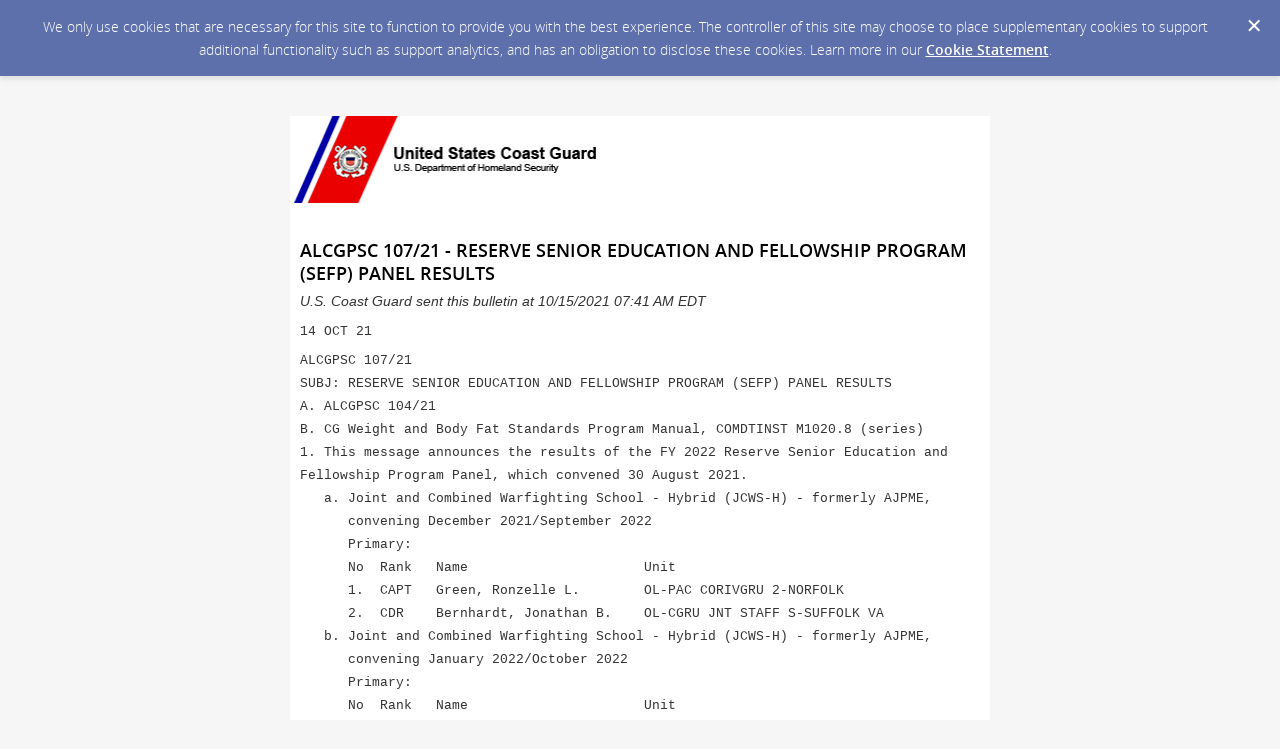

--- FILE ---
content_type: text/html; charset=utf-8
request_url: https://content.govdelivery.com/accounts/USDHSCG/bulletins/2f79a5d
body_size: 7176
content:
<!DOCTYPE html PUBLIC "-//W3C//DTD XHTML 1.0 Transitional//EN" "http://www.w3.org/TR/xhtml1/DTD/xhtml1-transitional.dtd">
<html lang='en' xml:lang='en' xmlns='http://www.w3.org/1999/xhtml'>
<head>
<title>
ALCGPSC 107/21 - RESERVE SENIOR EDUCATION AND FELLOWSHIP PROGRAM (SEFP) PANEL RESULTS

</title>
<link rel="shortcut icon" type="image/x-icon" href="https://content.govdelivery.com/assets/favicon-5157a809024b7dd3d618037af637e21a7603480a4a045b7714038e6fe99c5698.ico" />
<link href='https://content.govdelivery.com/accounts/USDHSCG/bulletins/2f79a5d' rel='canonical' />
<meta content='text/html; charset=UTF-8' />
<meta content='width=device-width, initial-scale=1.0' name='viewport' />
<meta content='telephone=no' name='format-detection' />
<meta content='ALCGPSC 107/21 - RESERVE SENIOR EDUCATION AND FELLOWSHIP PROGRAM (SEFP) PANEL RESULTS' property='og:title' />
<meta content='article' property='og:type' />
<meta content='U.S. Coast Guard' property='og:site_name' />
<meta content='210315575371' property='fb:app_id' />

<link rel="stylesheet" media="screen" href="https://content.govdelivery.com/assets/subscriber-dd0f7ed22f27c2331fabc141fdcfdcedc785de95a5ec61accaa0180d2471bd01.css" />
<link rel="stylesheet" media="screen" href="https://content.govdelivery.com/accounts/USDHSCG/style.css?v=1514477459" />
<script src="https://content.govdelivery.com/assets/Public-7afc95856fc164efa8e4ec6d13aafeb589d0db33fa242a5e020fc9d3c5a3be3b.js"></script>
<script src="https://content.govdelivery.com/assets/controller_manifests/AccountBulletins-657e7a53ede15079b709228c79ffad2c1791c5dc6e49790f05ab8a18a96b9bc8.js"></script>



</head>
<body id='shared_bulletin' style=''>
<a id='gd_top' name='gd_top'></a>

<div class='wide' id='page_margins'>
<main id='page'>
<article>
<div class='account_banner'>
<div class='qs_banner'>
<a href='https://www.uscg.mil' rel='noopener noreferrer' target='_blank'>
<img alt='Coast Guard wide banner' src='/system/images/60406/original/United_States_Coast_Guard_wide.png?1485961471' />
</a>
</div>

</div>
<div class='bulletin_display' id='bulletin_content'>
<h1 class='bulletin_subject'>ALCGPSC 107/21 - RESERVE SENIOR EDUCATION AND FELLOWSHIP PROGRAM (SEFP) PANEL RESULTS</h1>
<span class='dateline rs_skip'>U.S. Coast Guard sent this bulletin at 10/15/2021 07:41 AM EDT</span>
<div class='bulletin_header rs_skip' id='bulletin_header'><p><img src="https://content.govdelivery.com/attachments/fancy_images/USDHSCG/2016/08/991155/banner_original.png" alt="united states coast guard" title="null" width="311" height="87"></p></div>
<div class='bulletin_body' id='bulletin_body'><p><font face="courier new,courier" size="2">14 OCT 21</font></p>
<p><font face="courier new,courier" size="2">ALCGPSC 107/21</font><br><font face="courier new,courier" size="2">SUBJ: RESERVE SENIOR EDUCATION AND FELLOWSHIP PROGRAM (SEFP) PANEL RESULTS</font><br><font face="courier new,courier" size="2">A. ALCGPSC 104/21</font><br><font face="courier new,courier" size="2">B. CG Weight and Body Fat Standards Program Manual, COMDTINST M1020.8 (series) </font><br><font face="courier new,courier" size="2">1. This message announces the results of the FY 2022 Reserve Senior Education and</font><br><font face="courier new,courier" size="2">Fellowship Program Panel, which convened 30 August 2021. </font><br><font face="courier new,courier" size="2">   a. Joint and Combined Warfighting School - Hybrid (JCWS-H) - formerly AJPME,</font><br><font face="courier new,courier" size="2">      convening December 2021/September 2022</font><br><font face="courier new,courier" size="2">      Primary:</font><br><font face="courier new,courier" size="2">      No  Rank   Name                      Unit </font><br><font face="courier new,courier" size="2">      1.  CAPT   Green, Ronzelle L.        OL-PAC CORIVGRU 2-NORFOLK</font><br><font face="courier new,courier" size="2">      2.  CDR    Bernhardt, Jonathan B.    OL-CGRU JNT STAFF S-SUFFOLK VA</font><br><font face="courier new,courier" size="2">   b. Joint and Combined Warfighting School - Hybrid (JCWS-H) - formerly AJPME,</font><br><font face="courier new,courier" size="2">      convening January 2022/October 2022</font><br><font face="courier new,courier" size="2">      Primary:</font><br><font face="courier new,courier" size="2">      No  Rank   Name                      Unit </font><br><font face="courier new,courier" size="2">      1.  CDR    Davidson, Tiffany H.      OL-PAC CORIVGRU 2-NORFOLK</font><br><font face="courier new,courier" size="2">      2.  CDR    Nesser, Shawn J.          PACAREA (PAC-3SF)</font><br><font face="courier new,courier" size="2">   c. Joint and Combined Warfighting School - Hybrid (JCWS-H) - formerly AJPME,</font><br><font face="courier new,courier" size="2">      convening February 2022/November 2022</font><br><font face="courier new,courier" size="2">      Primary:</font><br><font face="courier new,courier" size="2">      No  Rank   Name                       Unit </font><br><font face="courier new,courier" size="2">      1.  CDR    Fitzgerald, James W.       PSU 313 COMMAND STAFF</font><br><font face="courier new,courier" size="2">      2.  CAPT   Wolland, Scott H.          OL-CGRU JNT STAFF S-SUFFOLK VA </font><br><font face="courier new,courier" size="2">   d. Alternates for all Joint and Combined Warfighting School - Hybrid (JCWS-H) - formerly AJPME              courses:</font><br><font face="courier new,courier" size="2">      No  Rank   Name                       Unit </font><br><font face="courier new,courier" size="2">      1.  CDR    Dudley, Brian W.           OL-CGRU JNT STAFF S-SUFFOLK VA</font><br><font face="courier new,courier" size="2">      2.  CAPT   Kuck, Jeffrey W.           OL-PAC CORIVGRU 1-SAN DIEGO</font><br><font face="courier new,courier" size="2">      3.  CDR    Boze, Todd P.              CGRU US INDO PACIFIC COMMAND</font><br><font face="courier new,courier" size="2">      4.  CDR    Brady, Sean P.             CGRU JTRU US TRANSCOM</font><br><font face="courier new,courier" size="2">      5.  LCDR   Carothers, Sean T.         OL-PAC CORIVRON 11-SEAL BCH</font><br><font face="courier new,courier" size="2">      6.  CDR    See, Edward G.             D7 INCIDENT MGMT BR (DRM)</font><br><font face="courier new,courier" size="2">   e. Reserve Components National Security Course (RCNSC) January 2022</font><br><font face="courier new,courier" size="2">      Primary:</font><br><font face="courier new,courier" size="2">      No  Rank   Name                       Unit </font><br><font face="courier new,courier" size="2">      1.  BMCM   Katchko, Joseph D.         PSU 309 COMMAND STAFF</font><br><font face="courier new,courier" size="2">      2.  LCDR   Maldonado, Jose G.         PACAREA (PAC-3SF)</font><br><font face="courier new,courier" size="2">      3.  LCDR   Radlinski, Paul J.         PSU 311 ENGINEERING DEPT</font><br><font face="courier new,courier" size="2">      4.  LCDR   DuBois, Brian E.           CGRU USNORTHCOM </font><br><font face="courier new,courier" size="2">      5.  LCDR   Worbets, Jason T.          PSU 312 COMMUNICATIONS DIV</font><br><font face="courier new,courier" size="2">      6.  LCDR   Wysong, Michael P.         D1 WATERWAYS MGMT BR (DPW)</font><br><font face="courier new,courier" size="2">      7.  LCDR   Rimington, Jason D.        COMMANDANT (CG-1121)</font><br><font face="courier new,courier" size="2">      8.  LCDR   Trimble, Daniel G.         CGCC-3 CYBER RESERVE DIV </font><br><font face="courier new,courier" size="2">      9.  LCDR   Barr, Bryan R.             OL-PAC CORIVRON 1-SAN DIEGO</font><br><font face="courier new,courier" size="2">      Alternates:</font><br><font face="courier new,courier" size="2">      No  Rank   Name                       Unit</font><br><font face="courier new,courier" size="2">      1.  LCDR   Daffer, James S.           SEC DEL BAY ENFORCEMENT DIV</font><br><font face="courier new,courier" size="2">      2.  LCDR   Carlson, Stonie            PSU 312 OPERATIONS DEPT</font><br><font face="courier new,courier" size="2">      3.  HSCS   Roberts, Travis L.         PSU 305 LOGISTICS DEPT</font><br><font face="courier new,courier" size="2">      4.  LCDR   Stitzinger, Philip C.      D9 INTELLIGENCE BR (DRI)</font><br><font face="courier new,courier" size="2">      5.  LCDR   Chandler, Michael G.       D5 PLNG &amp; FORCE RDNS DIV (DX) </font><br><font face="courier new,courier" size="2">      6.  LCDR   Gracey, Paul C.            SEC VIRGINIA CP/RDNS STF</font><br><font face="courier new,courier" size="2">      7.  LCDR   Sweeney, Daniel N.         COMMANDANT (CG-R55)</font><br><font face="courier new,courier" size="2">      8.  LCDR   Rowe, Christopher T.       COMMANDANT (CG-OEM-2)</font><br><font face="courier new,courier" size="2">      9.  LCDR   Kitenko, Noelle R.         COMMANDANT (CG-1R)</font><br><font face="courier new,courier" size="2">   f. Reserve Components National Security Course (RCNSC) April 2022</font><br><font face="courier new,courier" size="2">      Primary:</font><br><font face="courier new,courier" size="2">      No  Rank   Name                       Unit </font><br><font face="courier new,courier" size="2">      1.  LCDR   Merritt, Frederick R.      SEC JCKSNVILLE INCIDENT MGT DV</font><br><font face="courier new,courier" size="2">      2.  LCDR   Simonson, Brian T.         PSU 313 COMMAND STAFF </font><br><font face="courier new,courier" size="2">      3.  OSCM   Portz, Hallie A.           PSU 311 COMMAND STAFF </font><br><font face="courier new,courier" size="2">      4.  BMCM   Overton, Wesley B.         SEC NOLA CMD CADRE</font><br><font face="courier new,courier" size="2">      5.  LCDR   Hansen, Sarah E.           SEC SE NEW ENG RESPONSE DEPT</font><br><font face="courier new,courier" size="2">      6.  LCDR   Daffer, James S.           SEC DEL BAY ENFORCEMENT DIV</font><br><font face="courier new,courier" size="2">      7.  LCDR   Carlson, Stonie            PSU 312 OPERATIONS DEPT</font><br><font face="courier new,courier" size="2">      8.  CDR    Olson, Adam B.             OL-LSC ACQ &amp; CLM BR ALAMEDA     </font><br><font face="courier new,courier" size="2">      9.  LCDR   Brownlee, Bryan P.         SEC CORPUS CHR LOGISTICS DEPT</font><br><font face="courier new,courier" size="2">      10. CDR    Deustachio, Kevin M.       COMMANDANT (CG-0923)</font><br><font face="courier new,courier" size="2">      11. LCDR   Kitenko, Noelle R.         COMMANDANT (CG-1R)</font><br><font face="courier new,courier" size="2">      Alternates:</font><br><font face="courier new,courier" size="2">      No  Rank   Name                       Unit</font><br><font face="courier new,courier" size="2">      1.  LCDR   Ketchey, Bobbie E.         SEC NOLA INTEL STAFF</font><br><font face="courier new,courier" size="2">      2.  LCDR   Hsieh, Jonathan C.         SEC VIRGINIA LOGISTICS DEPT</font><br><font face="courier new,courier" size="2">      3.  LCDR   Braswell, Beau A.          D8 PLNG &amp; FORCE RDNS DIV (DX)</font><br><font face="courier new,courier" size="2">   g. Reserve Components National Security Course (RCNSC) July 2022</font><br><font face="courier new,courier" size="2">      Primary:</font><br><font face="courier new,courier" size="2">      No  Rank   Name                       Unit</font><br><font face="courier new,courier" size="2">      1.  LCDR   Nguyen, Lon N.             PACAREA (PAC-3SF) </font><br><font face="courier new,courier" size="2">      2.  CDR    Shutt, Austin D.           OL-LANT CENTCOM-TAMPA</font><br><font face="courier new,courier" size="2">      3.  LCDR   Bohnenstiehl, Alissa M.    PSU 307 ENGINEERING DEPT</font><br><font face="courier new,courier" size="2">      4.  LCDR   Stitzinger, Philip C.      D9 INTELLIGENCE BR (DRI)</font><br><font face="courier new,courier" size="2">      5.  LCDR   Fernandez, Mario           COMMANDANT (CG-INV)</font><br><font face="courier new,courier" size="2">      6.  LT     Bradford, Dennis F.        CGD EIGHT</font><br><font face="courier new,courier" size="2">      7.  LCDR   Huffman, Logan R.          PSU 301 LOGISTICS DEPT</font><br><font face="courier new,courier" size="2">      8.  LCDR   O’Laughlin, Sean B.        CGRU US INDO PACIFIC COMMAND</font><br><font face="courier new,courier" size="2">      9.  LT     Stevens, James R.          PSU 307 COMMAND STAFF</font><br><font face="courier new,courier" size="2">      10. LCDR   Telab, Mohamed M.          SEC DEL BAY CP/RDNS STF</font><br><font face="courier new,courier" size="2">      11. LT     Carney, Michael C.         C5ISC UNIFIED CAPAB PROD LINE</font><br><font face="courier new,courier" size="2">      12. LCDR   Rock, Nicholas J.          SEC DEL BAY ENFORCEMENT DIV</font><br><font face="courier new,courier" size="2">      13. LCDR   Carbajal, Oscar A.         OL-PAC CORIVGRU 1-SAN DIEGO</font><br><font face="courier new,courier" size="2">      14. LCDR   Chandler, Michael G.       D5 PLNG &amp; FORCE RDNS DIV (DX)</font><br><font face="courier new,courier" size="2">      15. HSCS   Roberts, Travis L.         PSU 305 LOGISTICS DEPT</font><br><font face="courier new,courier" size="2">      16. LCDR   Hsieh, Jonathan C.         SEC VIRGINIA LOGISTICS DEPT</font><br><font face="courier new,courier" size="2">      17. LCDR   Gracey, Paul C.            SEC VIRGINIA CP/RDNS STF</font><br><font face="courier new,courier" size="2">      18. LCDR   Sweeney, Daniel N.         COMMANDANT (CG-R55)</font><br><font face="courier new,courier" size="2">      19. LCDR   Braswell, Beau A.          D8 PLNG &amp; FORCE RDNS DIV (DX)</font><br><font face="courier new,courier" size="2">      20. LCDR   Rowe, Christopher T.       COMMANDANT (CG-OEM-2)</font><br><font face="courier new,courier" size="2">      Alternates:</font><br><font face="courier new,courier" size="2">      No  Rank   Name                       Unit</font><br><font face="courier new,courier" size="2">      1.  LCDR   Ketchey, Bobbie E.         SEC NOLA INTEL STAFF</font><br><font face="courier new,courier" size="2">      2.  LCDR   Kitenko, Noelle R.         COMMANDANT (CG-1R)</font><br><font face="courier new,courier" size="2">      3.  CDR    Deustachio, Kevin M.       COMMANDANT (CG-0923)</font><br><font face="courier new,courier" size="2">      4.  LCDR   Hsieh, Jonathan C.         SEC VIRGINIA LOGISTICS DEPT</font><br><font face="courier new,courier" size="2">      5.  LCDR   Braswell, Beau A.          D8 PLNG &amp; FORCE RDNS DIV (DX)</font><br><font face="courier new,courier" size="2">2. Alternates should be ready in the event additional slots open or a primary</font><br><font face="courier new,courier" size="2">selectee is unavailable to attend.</font><br><font face="courier new,courier" size="2">3. Per REF A, paragraph 5, RCNSC and JCWS-H candidates must meet vaccination requirements or may be removed as a candidate.</font><br><font face="courier new,courier" size="2">4. The panel reviewed 28 candidate applications for JCWS-H and 51 candidate applications for RCNSC.</font><br><font face="courier new,courier" size="2">5. Commands shall notify selectees immediately due to the requirements listed in paragraph 9. </font><br><font face="courier new,courier" size="2">6. District Reserve Staff (DXR) must check the duty status of selectees to </font><br><font face="courier new,courier" size="2">determine funding for orders. Selectees not on active duty at the time of course</font><br><font face="courier new,courier" size="2">convening must use ADT-AT orders to attend courses.</font><br><font face="courier new,courier" size="2">7. Selectees on ADOS, INCONUS Title 10 orders, or on EAD at the time of</font><br><font face="courier new,courier" size="2">course convening should contact CG-R82 to discuss travel order funding. RCMs' travel will</font><br><font face="courier new,courier" size="2">be funded by CG-R82.</font><br><font face="courier new,courier" size="2">8. Selectees on OCONUS Title 10 orders, or Title 14 orders at the time of the</font><br><font face="courier new,courier" size="2">convening date are not eligible to attend.</font><br><font face="courier new,courier" size="2">9. Inform the Program Manager immediately of those selectees who withdraw, may be</font><br><font face="courier new,courier" size="2">disqualified, or are ineligible for attendance so that quotas may be reassigned.</font><br><font face="courier new,courier" size="2">10. Each selectee must confirm their intention to attend and provide their contact</font><br><font face="courier new,courier" size="2">information (name, preferred e-mail, phone number, mailing address) via</font><br><font face="courier new,courier" size="2">e-mail NLT 16 December 2021 to the Program Manager listed in paragraph 17. E-mail </font><br><font face="courier new,courier" size="2">must include the course selected for in the subject line of the e-mail correspondence.</font><br><font face="courier new,courier" size="2">11. Each selectee can expect a pre-reporting package from the school approximately</font><br><font face="courier new,courier" size="2">six to eight weeks before course convening.</font><br><font face="courier new,courier" size="2">12. Each selectee must be in compliance with REF B and ensure their weight is</font><br><font face="courier new,courier" size="2">recorded in DA.</font><br><font face="courier new,courier" size="2">13. Alternate selectees will be notified by the Program Manager if a quota becomes</font><br><font face="courier new,courier" size="2">available for the selected course.</font><br><font face="courier new,courier" size="2">14. Those not selected for in-resident courses are encouraged to apply for the</font><br><font face="courier new,courier" size="2">Naval War College, College of Distance Education web-enabled program. Additional</font><br><font face="courier new,courier" size="2">information and application requirements for the program can be found at:</font><br><font face="courier new,courier" size="2">https://www.usnwc.edu.</font><br><font face="courier new,courier" size="2">15. The panel's membership and units are:</font><br><font face="courier new,courier" size="2">NAME                                 UNIT</font><br><font face="courier new,courier" size="2">CAPT Tiffany G. Danko, USCGR         OL-PAC CORIVGRU 1-SAN DIEGO </font><br><font face="courier new,courier" size="2">CAPT Michael E. Ruwe, USCGR          OL-CGRU JNT STAFF S-SUFFOLK VA</font><br><font face="courier new,courier" size="2">CDR  Caroline A. Beckmann, USCGR     MSU PORT ARTHUR</font><br><font face="courier new,courier" size="2">CDR  William R. Walker, USCG         OL-(CG-09)-WHITE HOUSE </font><br><font face="courier new,courier" size="2">16. The precept which convened this Panel and charged the members with their</font><br><font face="courier new,courier" size="2">duties and the Commandant's Guidance to Promotion Year 2022 Officer Selection</font><br><font face="courier new,courier" size="2">Boards and Panels are available at the CG PSC-RPM internet site,</font><br><font face="courier new,courier" size="2">https://cg.portal.uscg.mil/units/psc/psc-rpm/Boards_and_Panels/SitePages/Home.aspx.</font><br><font face="courier new,courier" size="2">17. The proceedings of the selection panel, including its deliberations and</font><br><font face="courier new,courier" size="2">criteria for selection, cannot be disclosed to any person who was not a member</font><br><font face="courier new,courier" size="2">of the panel. If there are any questions regarding the panel process, contact</font><br><font face="courier new,courier" size="2">LT Marvi M. Rivera, Chief, Reserve Boards and Panels Section at 202-795-6507.</font><br><font face="courier new,courier" size="2">18. Reserve SEFP courses Program Manager is LT Samantha Maxwell, COMDT (CG-R55), </font><br><font face="courier new,courier" size="2">Samantha.M.Maxwell@uscg.mil.</font><br><font face="courier new,courier" size="2">19. Released: RDML S. N. Gilreath, Commander, Personnel Service Center. </font><br><font face="courier new,courier" size="2">The Service Center for our most important resource - Our People. </font><br><font face="courier new,courier" size="2">20. Internet release authorized.</font></p></div>
<div class='bulletin_footer rs_skip' id='bulletin_footer'><p><a href="https://content.govdelivery.com/accounts/USDHSCG/bulletins/2f79a5d?reqfrom=share" target="_blank" rel="noopener noreferrer"><img width="83" height="16" alt="Bookmark and Share" style="border:0" src="https://content.govdelivery.com/assets/share_this-795413ad3d604760a450815a10e46c8ea06b7315facb759ffdacbc7b7830f87b.gif"></a></p>
<hr>
<table border="0" width="310" cellspacing="0" cellpadding="0">
<tbody>
<tr>
<td width="87"><a href="http://www.uscg.mil" target="_blank" rel="noopener"> <img src="https://admin.govdelivery.com/attachments/fancy_images/USDHSCG/2017/02/1198430/cg-emblem2014_original.png" border="0" alt="Coast Guard emblem 2014" width="75" height="70"></a></td>
<td style="color: #666666;" width="245">
<font size="2">   <font face="times new roman,times" size="3">Questions for the Coast Guard? </font><br></font><font face="times new roman,times" size="3">   <a href="http://www.news.uscg.mil/News_Region/" target="_blank" title="Coast Guard PA contact list website link" rel="noopener">Contact Us</a></font>
</td>
</tr>
</tbody>
</table>
<p><font face="times new roman,times" size="3">For more Coast Guard news, visit our <a href="http://www.news.uscg.mil/" target="_blank" title="Link to the Coast Guard online newsroom" rel="noopener">online newsroom here.</a></font> </p>
<table border="0" width="150" cellspacing="0" cellpadding="0">
<tbody>
<tr>
<td style="font-family: 'Bookman Old Style', Arial, Verdana, sans-serif; color: #666666; font-size: 13px;" colspan="5"><font face="times new roman,times">STAY CONNECTED:</font></td>
</tr>
<tr>
<td align="middle" width="30"><a href="http://www.youtube.com/user/USCGImagery" target="_blank" rel="noopener"> <img src="https://service.govdelivery.com/banners/GOVDELIVERY/youtube_icon.gif" border="0" alt="Visit Us on YouTube" width="27" height="25"></a></td>
<td align="middle" width="30"><a href="http://twitter.com/uscg" target="_blank" rel="noopener"> <img src="https://service.govdelivery.com/banners/GOVDELIVERY/twittericon_sm.gif" border="0" alt="Visit Us on Twitter" width="26" height="24"></a></td>
<td align="middle" width="30"><a href="http://www.facebook.com/UScoastguard" target="_blank" rel="noopener"> <img src="https://service.govdelivery.com/banners/GOVDELIVERY/facebook_logo.gif" border="0" alt="Visit Us on Facebook" width="23" height="23"></a></td>
<td align="middle" width="30"><a href="https://public.govdelivery.com/accounts/USDHSCG/subscriber/new" target="_blank" rel="noopener"> <img src="https://service.govdelivery.com/banners/GOVDELIVERY/govbubble.png" border="0" alt="Sign up for email updates" width="23" height="23"></a></td>
</tr>
</tbody>
</table>
<p><font face="times new roman,times"><span style="font-family: 'Bookman Old Style', Arial, Verdana, sans-serif; color: #666666; font-size: 13px;">SUBSCRIBER SERVICES:</span> </font><br><a href="https://public.govdelivery.com/accounts/USDHSCG/subscriber/edit?preferences=true#tab1">Manage Preferences</a>  |  <a href="#">Unsubscribe</a>  |  <a href="https://subscriberhelp.govdelivery.com/">Help</a></p>
<p> </p>
<p><a href="http://www.dhs.gov/xutil/gc_1157139158971.shtm">Privacy Policy</a> | GovDelivery is providing this information on behalf of U.S. Department of Homeland Security, and may not use the information for any other purposes.</p>
<p><font size="1">This email was sent to Email Address</font></p></div>
</div>
</article>
<div id='subscribe_and_share'></div>
<div id='relevant_bulletins'></div>
<script type='text/javascript'>
  //<![CDATA[
    new GD.views.AccountBulletinsShow({
      GDPRCookiePolicy: {
        message: "We only use cookies that are necessary for this site to function to provide you with the best experience. The controller of this site may choose to place supplementary cookies to support additional functionality such as support analytics, and has an obligation to disclose these cookies. Learn more in our \u003ca href=\"https://support.granicus.com/s/article/Granicus-LLC-Subscriber-Cookie-Statement\" target=\"_blank\" rel=\"noopener noreferrer\"\u003eCookie Statement\u003c/a\u003e.\n",
        prefix: "USDHSCG_production"
      },
      isRelevantBulletinContentEnabled: false,
      relevantBulletinsUrl: "https://content.govdelivery.com/relevant_bulletins/49781341/bulletins",
      relevantBulletinsHeading: "You may also be interested in",
      relevantBulletinImpressionTrackingUrl: "https://lnks.gd/i/eyJ0eXAiOiJKV1QiLCJhbGciOiJIUzI1NiJ9.eyJzaGFyZWRfYnVsbGV0aW5faWQiOjQ5NzgxMzQxLCJ1cmkiOiJyZWxldmFudC1idWxsZXRpbnMtZmVlZDppbXByZXNzaW9uIn0.Yzl02VuxvRqkYPEmthjKEJxR9sFobO_5Tn79X4bhLh8",
      subscribeHeading: "Subscribe to updates from U.S. Coast Guard",
      subscribeLabel: "Email Address",
      subscribeText: "e.g. name@example.com",
      subscribeButtonText: "Subscribe",
      bulletinSubject: "ALCGPSC 107/21 - RESERVE SENIOR EDUCATION AND FELLOWSHIP PROGRAM (SEFP) PANEL RESULTS",
      facebookImagePath: "https://content.govdelivery.com/assets/art/share_facebook-91b530a60fb05e3af56bdf009be581bf4a12c2c76869d0977348c57b79e2b5a8.png",
      twitterImagePath: "https://content.govdelivery.com/assets/art/share_twitter-ce26b5cc22b7873dabd0194c50be633379881724561f6d5c5622215fe4e28a1b.png",
      linkedinImagePath: "https://content.govdelivery.com/assets/art/share_linkedin-7e860813f5305f5c33e2548305528824a4846e7a8eac4a658d2a003995cdb7a5.png",
      emailImagePath: "https://content.govdelivery.com/assets/art/share_email-ecb03e091ef7d077856720b5cded62d7a6f89f923e53b9c86f6d4d6f81442b8f.png",
      trackPageViewURL: "https://api.govdelivery.com/api/service/internal/bulletin_analytics/49781341/page_view",
      subscribeFormUrl: "https://public.govdelivery.com/accounts/USDHSCG/subscriber/qualify"
    }).init();
  //]]>
</script>

</main>
<footer id='footer'>
<div class='powered-by'>
Powered by
<br />
<a href='http://www.govdelivery.com/'>
<img alt="Powered By GovDelivery" src="https://content.govdelivery.com/assets/logos/govd-logo-dark-191d8c132e92636d2d67f33aa6576c8f1f8245552c047acb81d0e5c7094def56.png" />
</a>
</div>
<br />
<a id="privacy_policy" target="_blank" rel="noopener noreferrer" href="https://www.uscg.mil/Disclaim/">Privacy Policy</a> | <a id="cookie_statement" target="_blank" rel="noopener noreferrer" href="https://support.granicus.com/s/article/Granicus-LLC-Subscriber-Cookie-Statement">Cookie Statement</a> | <a id="help" target="_blank" rel="noopener noreferrer" href="https://subscriberhelp.granicus.com/">Help</a>
</footer>
</div>
</body>
</html>


--- FILE ---
content_type: text/css
request_url: https://content.govdelivery.com/accounts/USDHSCG/style.css?v=1514477459
body_size: 2282
content:
/*updated 7.11.13 - Responsive CSS for Mobile - AEL*/
/*theme overrides here will be included in base CSS */
div.fnc {
 width:70%; 
}
h3.category {
 font-size:1em;
}
.button_panel input[type="submit"] {
  /* min-width: 30%; */
}
#tabs {
  border-bottom: 2px solid #c6c6c6;
  overflow:visible;
}
#tabs li {
  margin-right:3px;
}
#tabs li:last-of-type {
  margin-right:0;
}

#quick_subscribe_confirmation div.button_panel {
  margin-top: 15px;
}
button.treeExpand {
  margin-left:0px;
}

@media only screen and (min-width: 768px) {
  div.featured_network input {
    transform: scale(1,1);
    -ms-transform: scale(1,1);
    -webkit-transform: scale(1,1);
  } 
}
/*updated 7.12.13 - Responsive CSS for Mobile - AEL*/

html {
height:100%;
}
body {
font-family:Verdana,arial,Geneva,Helvetica,sans-serif;
font-size:0.9em;
height:100%;
margin:0;
}
form {
margin:0;
}
.Footer {
font-size:0.7em;
}
.instructions {
font-size:9px;
}
.TableTitle {
background-color:#D4D0C8;
border-color:#FFFFFF #000000 #000000 #FFFFFF;
border-style:solid;
border-width:1px;
font-family:Verdana;
font-size:12px;
padding-left:4px;
padding-right:4px;
}
.TableTitleRollover {
background-color:#AAA69E;
border-color:#F0F0F0 #000000 #000000 #F0F0F0;
border-style:solid;
border-width:1px;
font-family:Verdana;
font-size:12px;
padding-left:4px;
padding-right:4px;
}
.TableTitlePressed {
background-color:#959189;
border-color:#000000 #FFFFFF #FFFFFF #000000;
border-style:solid;
border-width:1px;
font-family:Verdana;
font-size:12px;
padding-left:4px;
padding-right:4px;
}
.TableTitleSorted {
background-color:#BFBBB3;
border-color:#E0E0E0 #000000 #000000 #E0E0E0;
border-style:solid;
border-width:1px;
font-family:Verdana;
font-size:12px;
padding-left:4px;
padding-right:4px;
}
.TableTitleSortedRollover {
background-color:#AAA69E;
border-color:#D0D0D0 #000000 #000000 #D0D0D0;
border-style:solid;
border-width:1px;
font-family:Verdana;
font-size:12px;
padding-left:4px;
padding-right:4px;
}
.TableTitleSortedPressed {
background-color:#959189;
border-color:#000000 #FFFFFF #FFFFFF #000000;
border-style:solid;
border-width:1px;
font-family:Verdana;
font-size:12px;
padding-left:4px;
padding-right:4px;
}
.TableFilter {
background-color:#E6E2DA;
padding-left:1px;
padding-right:1px;
}
.TableFilterField {
background-color:#F2F0EC;
font-family:Verdana;
font-size:12px;
font-style:normal;
}
.TableTotal {
background-color:#E6E2DA;
font-family:Verdana;
font-size:12px;
font-style:normal;
padding-left:4px;
padding-right:4px;
}
.TableRowLinkRollover {
background-color:#C5DBFF;
color:blue;
font-family:Verdana;
font-size:12px;
font-style:normal;
padding-left:4px;
padding-right:4px;
text-decoration:underline;
}
.TableRowLinkRollover2 {
background-color:#C5DBFF;
color:blue;
font-family:Verdana;
font-size:12px;
font-style:normal;
padding-left:1px;
padding-right:1px;
text-decoration:underline;
}
.TableRow1 {
background-color:#FFFFFF;
font-family:Verdana;
font-size:12px;
font-style:normal;
padding-left:4px;
padding-right:4px;
}
.TableRow2 {
background-color:#F0F0F0;
font-family:Verdana;
font-size:12px;
font-style:normal;
padding-left:4px;
padding-right:4px;
}
.TableRow3 {
background-color:#FFFFFF;
font-family:Verdana;
font-size:12px;
font-style:normal;
padding-left:1px;
padding-right:1px;
}
.TableRow4 {
background-color:#F0F0F0;
font-family:Verdana;
font-size:12px;
font-style:normal;
padding-left:1px;
padding-right:1px;
}
.TableRowTextDisabled {
color:#808080;
}
.button {
cursor:pointer;
font-family:Verdana;
font-size:12px;
width:60px;
}
.button_medium {
cursor:pointer;
font-family:Verdana;
font-size:12px;
width:80px;
}
.button_long {
cursor:pointer;
font-family:Verdana;
font-size:12px;
width:100px;
}
.button_long150 {
cursor:pointer;
font-family:Verdana;
font-size:12px;
width:150px;
}
.error {
background-color:#F08080;
font-family:Verdana;
font-size:12px;
}
.errorText {
color:red;
font-family:Verdana;
font-size:10px;
}
.mandatory {
background-color:#F7F9C5;
font-family:Verdana;
font-size:12px;
}
.modified {
background-color:White;
color:Teal;
font-family:Verdana;
font-size:12px;
}
.readonly {
background-color:#E4E4E4;
color:#404040;
font-family:Verdana;
font-size:12px;
}
.regular {
background-color:White;
font-family:Verdana;
font-size:12px;
}
.smaller {
font-family:Verdana;
font-size:9px;
}
.HeaderText {
font-family:Verdana;
font-size:20px;
font-weight:bold;
height:30px;
}
.SubHeaderText {
font-family:Verdana;
font-size:16px;
font-weight:bold;
height:20px;
}
.FormLabelRegular {
font-family:Verdana;
font-size:12px;
}
.FormTable {
font-family:Verdana;
}
.menuText1 {
background-color:#94AAD6;
color:#FFFFFF;
font-family:Verdana;
font-size:11px;
text-align:center;
text-decoration:none;
}
.menuText1Disabled {
background-color:#94AAD6;
color:#DDDDDD;
font-family:Verdana;
font-size:11px;
text-align:center;
text-decoration:none;
}
.menuText1Rollover {
background-color:#94AAD6;
color:#0000DD;
font-family:Verdana;
font-size:11px;
text-align:center;
text-decoration:none;
}
.menuText1seperator {
background-color:#94AAD6;
color:#4D71BB;
font-family:Verdana;
font-size:11px;
padding-left:5px;
padding-right:5px;
text-align:center;
}
.menuText2 {
background-color:#FFFFFF;
color:#000066;
font-family:Verdana;
font-size:11px;
text-align:center;
text-decoration:none;
}
.menuText2Disabled {
background-color:#FFFFFF;
color:#9B9DCC;
font-family:Verdana;
font-size:11px;
text-align:center;
text-decoration:none;
}
.menuText2Rollover {
background-color:#FFFFFF;
color:#0000DD;
font-family:Verdana;
font-size:11px;
text-align:center;
text-decoration:none;
}
.menuText2seperator {
background-color:#FFFFFF;
color:#94AAD6;
font-family:Verdana;
font-size:11px;
padding-left:5px;
padding-right:5px;
text-align:center;
text-decoration:none;
}
.locationField {
font-family:Verdana;
font-size:11px;
font-weight:bold;
}
.locationValue {
font-family:Verdana;
font-size:11px;
}
.collapsibleSectionHeader {
background-color:threedface;
cursor:pointer;
font-family:Verdana;
font-size:12px;
font-weight:bold;
padding:3px;
}
.dynembed {
font-family:Verdana;
font-size:12px;
}
.Category {
font-size:0.8em;
font-weight:bold;
}
.Document {
font-size:0.8em;
font-weight:normal;
}
.success {
color:green;
font-family:Verdana;
font-size:0.9em;
font-weight:bold;
}
#ol_outterDiv {
background-color:#FFFFFF;
height:100%;
left:0;
opacity:0.75;
width:100%;
z-index:2;
}
#ol_innerDiv {
border:0 none;
position:absolute;
z-index:3;
}
#ol_waitBox {
border:0 none;
height:50px;
position:fixed;
text-align:center;
width:50px;
z-index:9;
}
.SmartTableSmartCell {
padding:3px;
}
.SmartTableSmartCell span {
color:blue;
font-family:Verdana;
font-size:10pt;
padding-left:1px;
}
.snippet_title {
float:left;
height:18px;
margin-bottom:2px;
margin-right:10px;
margin-top:2px;
padding-top:2px;
width:400px;
}
.snippet_single {
float:left;
height:auto;
width:840px;
}
.snippet_left {
float:left;
height:auto;
width:420px;
}
.snippet_right {
float:right;
height:auto;
width:420px;
}
.snippet_question {
background-color:#E2E6E6;
cursor:pointer;
font-size:0.8em;
font-weight:bold;
height:18px;
margin-bottom:2px;
margin-right:10px;
margin-top:2px;
overflow:hidden;
padding-left:10px;
padding-top:2px;
width:auto;
}
.snippet_question a {
color:#000066;
}
.snippet_answer {
background-color:#F5F3E7;
border:1px solid #E2E6E6;
height:0;
overflow:hidden;
position:relative;
visibility:hidden;
width:408px;
}
.snippet_answer_single {
background-color:#F5F3E7;
border:1px solid #E2E6E6;
height:0;
overflow:hidden;
position:relative;
visibility:hidden;
width:828px;
}
.snippet_answer_content {
font-size:0.9em;
padding:5px;
position:relative;
}
No Drupal for Firebug data was found. Either this site is not running Drupal or the Drupal for Firebug module has not been installed/enabled.
html {
height:100%;
}
body {
font-family:Verdana,arial,Geneva,Helvetica,sans-serif;
font-size:0.9em;
height:100%;
margin:0;
text-align:center;
}
form {
margin:0;
}
h4 {
font-size:1em;
margin-top:0;
padding-top:0;
}
#container {
background:none repeat scroll 0 0 #FFFFFF;
height:auto;
margin:6px auto;
text-align:left;
}
.standard {
font-size:0.9em;
}
p {
font-size:0.9em;
}
.Bold {
font-weight:bold;
}
.Category {
font-size:0.8em;
font-weight:bold;
}
.Document {
font-size:0.8em;
font-weight:normal;
}
.Header1 {
font-size:1.1em;
font-weight:bold;
}
.Header2 {
color:#000080;
font-weight:bold;
}
.Description {
font-size:0.8em;
}
.instructions {
font-size:0.7em;
}
.Legend {
font-size:0.7em;
}
.Link {
font-size:0.7em;
font-weight:bold;
}
.Footer {
font-size:0.7em;
}
.NavbarHeader {
font-size:0.7em;
font-weight:bold;
}
.TableTitle {
font-size:0.8em;
font-weight:bold;
padding-left:3px;
padding-right:3px;
}
.TableTitleRollover {
background-color:#BCBCBC;
font-size:0.8em;
font-weight:bold;
padding-left:3px;
padding-right:3px;
}
.TableTitlePressed {
background-color:#808080;
font-size:0.8em;
font-weight:bold;
padding-left:3px;
padding-right:3px;
}
.TableTitleSorted {
background-color:#EBEBEB;
font-size:0.8em;
font-weight:bold;
padding-left:3px;
padding-right:3px;
}
.TableTitleSortedRollover {
background-color:#BCBCBC;
font-size:0.8em;
font-weight:bold;
padding-left:3px;
padding-right:3px;
}
.TableTitleSortedPressed {
background-color:#808080;
font-size:0.8em;
font-weight:bold;
padding-left:3px;
padding-right:3px;
}
.TableFilter {
font-size:0.8em;
padding-left:3px;
padding-right:3px;
}
.TableFilterField {
font-size:0.8em;
padding-left:3px;
padding-right:3px;
}
.TableRowLinkRollover {
background-color:#C5DBFF;
color:blue;
font-size:0.7em;
padding-left:3px;
padding-right:3px;
text-decoration:underline;
}
.TableRow1 {
background-color:#FFFFFF;
font-size:0.7em;
padding-left:3px;
padding-right:3px;
}
.TableRow2 {
background-color:#FFFFFF;
font-size:0.7em;
padding-left:3px;
padding-right:3px;
}
.TableRowTextDisabled {
color:#C0C0C0;
}
.button {
cursor:pointer;
width:60px;
}
.error {
background-color:#F08080;
}
.errorText {
background-color:#F5F5DC;
color:red;
font-size:0.8em;
}
.mandatory {
background-color:#F7F9C5;
}
.readonly {
background-color:#E4E4E4;
color:#404040;
}
.regular {
background-color:White;
}
.HeaderText {
font-size:1.3em;
font-weight:bold;
height:50px;
}
.FormLabelRegular {
font-size:0.8em;
}
.ChooserRowLinkRollover {
background-color:#5C81CE;
color:white;
font-size:0.6em;
padding-left:3px;
padding-right:3px;
text-decoration:none;
}
.ChooserRowSelected {
background-color:#AB3914;
color:white;
font-size:0.6em;
padding-left:3px;
padding-right:3px;
text-decoration:none;
}
a:link {
color:blue;
}
a:visited {
color:blue;
}
.questionExplanation {
color:#000000;
font-size:0.7em;
font-style:italic;
font-weight:bold;
text-decoration:none;
}
.rssContainer {
background:none repeat scroll 0 0 #FFFFFF;
height:auto;
margin:6px auto;
position:relative;
text-align:left;
width:700px;
}
.rssChannelTable {
border:1px solid #DDDDDD;
border-collapse:collapse;
border-spacing:0;
font-size:0.9em;
width:700px;
}
.rssChannelTableRow {
padding:0;
}
.rssChannelTableCell {
padding:0;
}
.rssChannelTitle {
background-color:#CCCCCC;
font-size:1.5em;
font-weight:bold;
padding:3px;
}
.rssChannelPubDate {
font-size:0.7em;
font-style:italic;
font-weight:normal;
}
.rssChannelDescription {
background-color:#DDDDDD;
padding:3px;
}
.rssItemTableRow {
padding:0;
}
.rssItemTableCell {
padding:0;
}
.rssItemTitle {
background-color:#EEEEEE;
padding:3px;
}
.rssItemPubDate {
font-size:0.8em;
font-style:italic;
font-weight:normal;
}
.rssItemDescription {
background-color:#FAFAFA;
padding:3px;
}
#ol_outterDiv {
background-color:#FFFFFF;
height:100%;
left:0;
opacity:0.75;
width:100%;
z-index:2;
}
#ol_innerDiv {
border:0 none;
position:absolute;
z-index:3;
}
#ol_waitBox {
border:0 none;
height:50px;
position:fixed;
text-align:center;
width:50px;
z-index:9;
}
.hrl {
background-color:#AAAAFF;
border:0 none;
color:#AAAAFF;
height:1px;
width:100%;
}